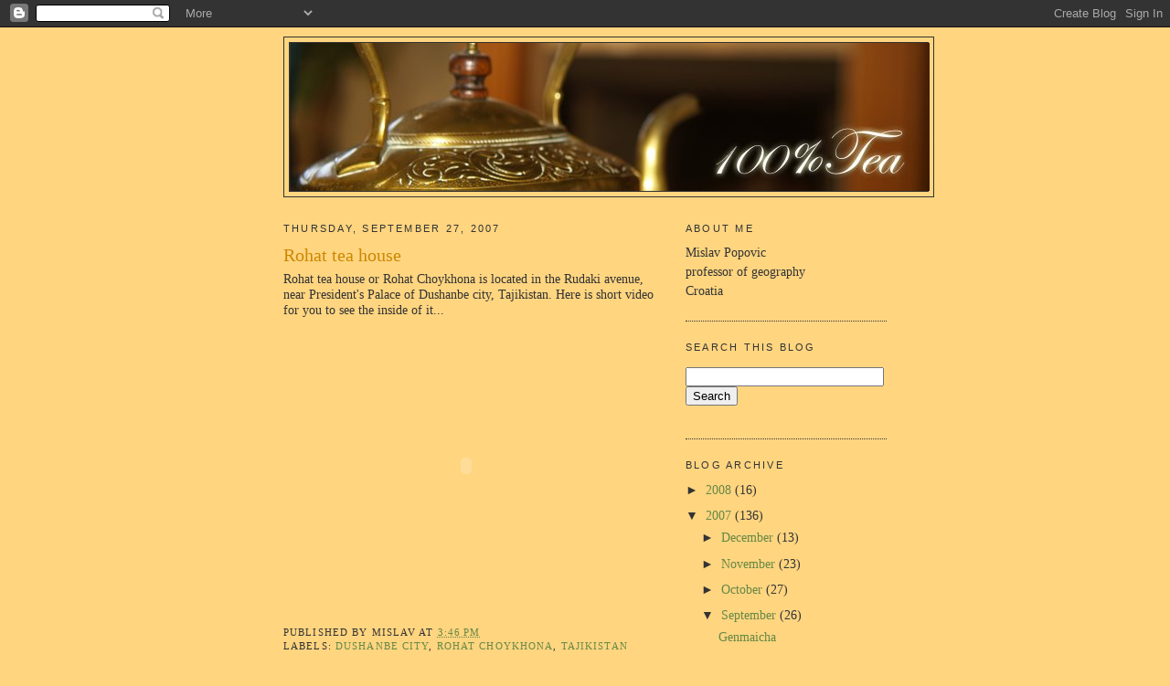

--- FILE ---
content_type: text/html; charset=UTF-8
request_url: http://100percenttea.blogspot.com/2007/09/rohat-tea-house.html
body_size: 8757
content:
<!DOCTYPE html>
<html xmlns='http://www.w3.org/1999/xhtml' xmlns:b='http://www.google.com/2005/gml/b' xmlns:data='http://www.google.com/2005/gml/data' xmlns:expr='http://www.google.com/2005/gml/expr'>
<head>
<link href='https://www.blogger.com/static/v1/widgets/2944754296-widget_css_bundle.css' rel='stylesheet' type='text/css'/>
<meta content='text/html; charset=UTF-8' http-equiv='Content-Type'/>
<meta content='blogger' name='generator'/>
<link href='http://100percenttea.blogspot.com/favicon.ico' rel='icon' type='image/x-icon'/>
<link href='http://100percenttea.blogspot.com/2007/09/rohat-tea-house.html' rel='canonical'/>
<link rel="alternate" type="application/atom+xml" title="100%Tea - Atom" href="http://100percenttea.blogspot.com/feeds/posts/default" />
<link rel="alternate" type="application/rss+xml" title="100%Tea - RSS" href="http://100percenttea.blogspot.com/feeds/posts/default?alt=rss" />
<link rel="service.post" type="application/atom+xml" title="100%Tea - Atom" href="https://www.blogger.com/feeds/5481118237545372510/posts/default" />

<link rel="alternate" type="application/atom+xml" title="100%Tea - Atom" href="http://100percenttea.blogspot.com/feeds/5436682540644218736/comments/default" />
<!--Can't find substitution for tag [blog.ieCssRetrofitLinks]-->
<meta content='http://100percenttea.blogspot.com/2007/09/rohat-tea-house.html' property='og:url'/>
<meta content='Rohat tea house' property='og:title'/>
<meta content='Rohat tea house or Rohat Choykhona is located in the Rudaki avenue, near President&#39;s Palace of Dushanbe city, Tajikistan. Here is short vide...' property='og:description'/>
<title>100%Tea: Rohat tea house</title>
<style id='page-skin-1' type='text/css'><!--
/*
-----------------------------------------------
Blogger Template Style
Name:     Minima Ochre
Designer: Douglas Bowman
URL:      www.stopdesign.com
Date:     26 Feb 2004
Updated by: Blogger Team
----------------------------------------------- */
/* Variable definitions
====================
<Variable name="bgcolor" description="Page Background Color"
type="color" default="#dd9">
<Variable name="textcolor" description="Text Color"
type="color" default="#333">
<Variable name="linkcolor" description="Link Color"
type="color" default="#684">
<Variable name="pagetitlecolor" description="Blog Title Color"
type="color" default="#874">
<Variable name="descriptioncolor" description="Blog Description Color"
type="color" default="#a83">
<Variable name="titlecolor" description="Post Title Color"
type="color" default="#c80">
<Variable name="bordercolor" description="Border Color"
type="color" default="#ffc">
<Variable name="sidebarcolor" description="Sidebar Title Color"
type="color" default="#774">
<Variable name="sidebartextcolor" description="Sidebar Text Color"
type="color" default="#333">
<Variable name="visitedlinkcolor" description="Visited Link Color"
type="color" default="#996">
<Variable name="bodyfont" description="Text Font"
type="font" default="normal normal 100% Georgia, Serif">
<Variable name="headerfont" description="Sidebar Title Font"
type="font"
default="normal normal 78% 'Trebuchet MS',Trebuchet,Arial,Verdana,Sans-serif">
<Variable name="pagetitlefont" description="Blog Title Font"
type="font"
default="normal normal 200% Georgia, Serif">
<Variable name="descriptionfont" description="Blog Description Font"
type="font"
default="normal normal 78% 'Trebuchet MS', Trebuchet, Arial, Verdana, Sans-serif">
<Variable name="postfooterfont" description="Post Footer Font"
type="font"
default="normal normal 78% 'Trebuchet MS', Trebuchet, Arial, Verdana, Sans-serif">
*/
/* Use this with templates/template-twocol.html */
body {
background:#ffd580;
margin:0;
color:#333333;
font:x-small Georgia Serif;
font-size/* */:/**/small;
font-size: /**/small;
text-align: center;
}
a:link {
color:#668844;
text-decoration:none;
}
a:visited {
color:#999966;
text-decoration:none;
}
a:hover {
color:#cc8800;
text-decoration:underline;
}
a img {
border-width:0;
}
/* Header
-----------------------------------------------
*/
#header-wrapper {
width:710px;
margin:0 auto 10px;
border:1px solid #333333;
}
#header-inner {
background-position: center;
margin-left: auto;
margin-right: auto;
}
#header {
margin: 5px;
border: 1px solid #333333;
text-align: center;
color:#887744;
}
#header h1 {
margin:5px 5px 0;
padding:15px 20px .25em;
line-height:1.2em;
text-transform:uppercase;
letter-spacing:.2em;
font: normal normal 200% Georgia, Serif;
}
#header a {
color:#887744;
text-decoration:none;
}
#header a:hover {
color:#887744;
}
#header .description {
margin:0 5px 5px;
padding:0 20px 15px;
max-width:700px;
text-transform:uppercase;
letter-spacing:.2em;
line-height: 1.4em;
font: normal normal 78% 'Trebuchet MS', Trebuchet, Arial, Verdana, Sans-serif;
color: #aa8833;
}
#header img {
margin-left: auto;
margin-right: auto;
}
/* Outer-Wrapper
----------------------------------------------- */
#outer-wrapper {
width: 660px;
margin:0 auto;
padding:10px;
text-align:left;
font: normal normal 110% Times, serif;
}
#main-wrapper {
width: 410px;
float: left;
word-wrap: break-word; /* fix for long text breaking sidebar float in IE */
overflow: hidden;     /* fix for long non-text content breaking IE sidebar float */
}
#sidebar-wrapper {
width: 220px;
float: right;
word-wrap: break-word; /* fix for long text breaking sidebar float in IE */
overflow: hidden;     /* fix for long non-text content breaking IE sidebar float */
}
/* Headings
----------------------------------------------- */
h2 {
margin:1.5em 0 .75em;
font:normal normal 78% 'Trebuchet MS',Trebuchet,Arial,Verdana,Sans-serif;
line-height: 1.4em;
text-transform:uppercase;
letter-spacing:.2em;
color:#333333;
}
/* Posts
-----------------------------------------------
*/
h2.date-header {
margin:1.5em 0 .5em;
}
.post {
margin:.5em 0 1.5em;
border-bottom:1px dotted #333333;
padding-bottom:1.5em;
}
.post h3 {
margin:.25em 0 0;
padding:0 0 4px;
font-size:140%;
font-weight:normal;
line-height:1.4em;
color:#cc8800;
}
.post h3 a, .post h3 a:visited, .post h3 strong {
display:block;
text-decoration:none;
color:#cc8800;
font-weight:normal;
}
.post h3 strong, .post h3 a:hover {
color:#333333;
}
.post p {
margin:0 0 .75em;
line-height:1.6em;
}
.post-footer {
margin: .75em 0;
color:#333333;
text-transform:uppercase;
letter-spacing:.1em;
font: normal normal 78% Times, serif;
line-height: 1.4em;
}
.comment-link {
margin-left:.6em;
}
.post img {
padding:4px;
border:1px solid #333333;
}
.post blockquote {
margin:1em 20px;
}
.post blockquote p {
margin:.75em 0;
}
/* Comments
----------------------------------------------- */
#comments h4 {
margin:1em 0;
font-weight: bold;
line-height: 1.4em;
text-transform:uppercase;
letter-spacing:.2em;
color: #333333;
}
#comments-block {
margin:1em 0 1.5em;
line-height:1.6em;
}
#comments-block .comment-author {
margin:.5em 0;
}
#comments-block .comment-body {
margin:.25em 0 0;
}
#comments-block .comment-footer {
margin:-.25em 0 2em;
line-height: 1.4em;
text-transform:uppercase;
letter-spacing:.1em;
}
#comments-block .comment-body p {
margin:0 0 .75em;
}
.deleted-comment {
font-style:italic;
color:gray;
}
.feed-links {
clear: both;
line-height: 2.5em;
}
#blog-pager-newer-link {
float: left;
}
#blog-pager-older-link {
float: right;
}
#blog-pager {
text-align: center;
}
/* Sidebar Content
----------------------------------------------- */
.sidebar {
color: #333333;
line-height: 1.5em;
}
.sidebar ul {
list-style:none;
margin:0 0 0;
padding:0 0 0;
}
.sidebar li {
margin:0;
padding:0 0 .25em 15px;
text-indent:-15px;
line-height:1.5em;
}
.sidebar .widget, .main .widget {
border-bottom:1px dotted #333333;
margin:0 0 1.5em;
padding:0 0 1.5em;
}
.main .Blog {
border-bottom-width: 0;
}
/* Profile
----------------------------------------------- */
.profile-img {
float: left;
margin: 0 5px 5px 0;
padding: 4px;
border: 1px solid #333333;
}
.profile-data {
margin:0;
text-transform:uppercase;
letter-spacing:.1em;
font: normal normal 78% Times, serif;
color: #333333;
font-weight: bold;
line-height: 1.6em;
}
.profile-datablock {
margin:.5em 0 .5em;
}
.profile-textblock {
margin: 0.5em 0;
line-height: 1.6em;
}
.profile-link {
font: normal normal 78% Times, serif;
text-transform: uppercase;
letter-spacing: .1em;
}
/* Footer
----------------------------------------------- */
#footer {
width:660px;
clear:both;
margin:0 auto;
padding-top:15px;
line-height: 1.6em;
text-transform:uppercase;
letter-spacing:.1em;
text-align: center;
}
/** Page structure tweaks for layout editor wireframe */
body#layout #header {
margin-left: 0px;
margin-right: 0px;
}

--></style>
<link href='https://www.blogger.com/dyn-css/authorization.css?targetBlogID=5481118237545372510&amp;zx=e8373102-1107-4d8f-86a6-76c563eb41c2' media='none' onload='if(media!=&#39;all&#39;)media=&#39;all&#39;' rel='stylesheet'/><noscript><link href='https://www.blogger.com/dyn-css/authorization.css?targetBlogID=5481118237545372510&amp;zx=e8373102-1107-4d8f-86a6-76c563eb41c2' rel='stylesheet'/></noscript>
<meta name='google-adsense-platform-account' content='ca-host-pub-1556223355139109'/>
<meta name='google-adsense-platform-domain' content='blogspot.com'/>

<!-- data-ad-client=ca-pub-7045394521069337 -->

</head>
<body>
<div class='navbar section' id='navbar'><div class='widget Navbar' data-version='1' id='Navbar1'><script type="text/javascript">
    function setAttributeOnload(object, attribute, val) {
      if(window.addEventListener) {
        window.addEventListener('load',
          function(){ object[attribute] = val; }, false);
      } else {
        window.attachEvent('onload', function(){ object[attribute] = val; });
      }
    }
  </script>
<div id="navbar-iframe-container"></div>
<script type="text/javascript" src="https://apis.google.com/js/platform.js"></script>
<script type="text/javascript">
      gapi.load("gapi.iframes:gapi.iframes.style.bubble", function() {
        if (gapi.iframes && gapi.iframes.getContext) {
          gapi.iframes.getContext().openChild({
              url: 'https://www.blogger.com/navbar/5481118237545372510?po\x3d5436682540644218736\x26origin\x3dhttp://100percenttea.blogspot.com',
              where: document.getElementById("navbar-iframe-container"),
              id: "navbar-iframe"
          });
        }
      });
    </script><script type="text/javascript">
(function() {
var script = document.createElement('script');
script.type = 'text/javascript';
script.src = '//pagead2.googlesyndication.com/pagead/js/google_top_exp.js';
var head = document.getElementsByTagName('head')[0];
if (head) {
head.appendChild(script);
}})();
</script>
</div></div>
<div id='outer-wrapper'><div id='wrap2'>
<!-- skip links for text browsers -->
<span id='skiplinks' style='display:none;'>
<a href='#main'>skip to main </a> |
      <a href='#sidebar'>skip to sidebar</a>
</span>
<div id='header-wrapper'>
<div class='header section' id='header'><div class='widget Header' data-version='1' id='Header1'>
<div id='header-inner'>
<a href='http://100percenttea.blogspot.com/' style='display: block'>
<img alt='100%Tea' height='162px; ' id='Header1_headerimg' src='http://photos1.blogger.com/x/blogger2/7006/669081816106612/1600/z/234362/gse_multipart38486.jpg' style='display: block' width='700px; '/>
</a>
</div>
</div></div>
</div>
<div id='content-wrapper'>
<div id='crosscol-wrapper' style='text-align:center'>
<div class='crosscol no-items section' id='crosscol'></div>
</div>
<div id='main-wrapper'>
<div class='main section' id='main'><div class='widget Blog' data-version='1' id='Blog1'>
<div class='blog-posts hfeed'>

          <div class="date-outer">
        
<h2 class='date-header'><span>Thursday, September 27, 2007</span></h2>

          <div class="date-posts">
        
<div class='post-outer'>
<div class='post hentry uncustomized-post-template' itemprop='blogPost' itemscope='itemscope' itemtype='http://schema.org/BlogPosting'>
<meta content='5481118237545372510' itemprop='blogId'/>
<meta content='5436682540644218736' itemprop='postId'/>
<a name='5436682540644218736'></a>
<h3 class='post-title entry-title' itemprop='name'>
Rohat tea house
</h3>
<div class='post-header'>
<div class='post-header-line-1'></div>
</div>
<div class='post-body entry-content' id='post-body-5436682540644218736' itemprop='description articleBody'>
<span style="font-family:times new roman;">Rohat tea house or Rohat Choykhona is located in the Rudaki avenue, near President's Palace of Dushanbe city, Tajikistan. Here is short video for you to see the inside of it...</span><br /><object height="325" width="400"><param name="movie" value="http://www.youtube.com/v/PO1AvpTPGHI"></param><param name="wmode" value="transparent"></param><embed src="http://www.youtube.com/v/PO1AvpTPGHI" type="application/x-shockwave-flash" wmode="transparent" width="400" height="325"></embed></object>
<div style='clear: both;'></div>
</div>
<div class='post-footer'>
<div class='post-footer-line post-footer-line-1'>
<span class='post-author vcard'>
Published by
<span class='fn' itemprop='author' itemscope='itemscope' itemtype='http://schema.org/Person'>
<span itemprop='name'>Mislav</span>
</span>
</span>
<span class='post-timestamp'>
at
<meta content='http://100percenttea.blogspot.com/2007/09/rohat-tea-house.html' itemprop='url'/>
<a class='timestamp-link' href='http://100percenttea.blogspot.com/2007/09/rohat-tea-house.html' rel='bookmark' title='permanent link'><abbr class='published' itemprop='datePublished' title='2007-09-27T15:46:00+02:00'>3:46&#8239;PM</abbr></a>
</span>
<span class='post-comment-link'>
</span>
<span class='post-icons'>
<span class='item-control blog-admin pid-2111862405'>
<a href='https://www.blogger.com/post-edit.g?blogID=5481118237545372510&postID=5436682540644218736&from=pencil' title='Edit Post'>
<img alt='' class='icon-action' height='18' src='https://resources.blogblog.com/img/icon18_edit_allbkg.gif' width='18'/>
</a>
</span>
</span>
<div class='post-share-buttons goog-inline-block'>
</div>
</div>
<div class='post-footer-line post-footer-line-2'>
<span class='post-labels'>
Labels:
<a href='http://100percenttea.blogspot.com/search/label/Dushanbe%20city' rel='tag'>Dushanbe city</a>,
<a href='http://100percenttea.blogspot.com/search/label/Rohat%20Choykhona' rel='tag'>Rohat Choykhona</a>,
<a href='http://100percenttea.blogspot.com/search/label/Tajikistan' rel='tag'>Tajikistan</a>
</span>
</div>
<div class='post-footer-line post-footer-line-3'>
<span class='post-location'>
</span>
</div>
</div>
</div>
<div class='comments' id='comments'>
<a name='comments'></a>
<h4>No comments:</h4>
<div id='Blog1_comments-block-wrapper'>
<dl class='avatar-comment-indent' id='comments-block'>
</dl>
</div>
<p class='comment-footer'>
<a href='https://www.blogger.com/comment/fullpage/post/5481118237545372510/5436682540644218736' onclick=''>Post a Comment</a>
</p>
</div>
</div>

        </div></div>
      
</div>
<div class='blog-pager' id='blog-pager'>
<span id='blog-pager-newer-link'>
<a class='blog-pager-newer-link' href='http://100percenttea.blogspot.com/2007/09/sung-dynasty-tea-technique.html' id='Blog1_blog-pager-newer-link' title='Newer Post'>Newer Post</a>
</span>
<span id='blog-pager-older-link'>
<a class='blog-pager-older-link' href='http://100percenttea.blogspot.com/2007/09/kombucha-tea.html' id='Blog1_blog-pager-older-link' title='Older Post'>Older Post</a>
</span>
<a class='home-link' href='http://100percenttea.blogspot.com/'>Home</a>
</div>
<div class='clear'></div>
<div class='post-feeds'>
<div class='feed-links'>
Subscribe to:
<a class='feed-link' href='http://100percenttea.blogspot.com/feeds/5436682540644218736/comments/default' target='_blank' type='application/atom+xml'>Post Comments (Atom)</a>
</div>
</div>
</div></div>
</div>
<div id='sidebar-wrapper'>
<div class='sidebar section' id='sidebar'><div class='widget Text' data-version='1' id='Text2'>
<h2 class='title'>About me</h2>
<div class='widget-content'>
Mislav Popovic<br/>professor of geography<br/>Croatia<br/>
</div>
<div class='clear'></div>
</div><div class='widget HTML' data-version='1' id='HTML3'>
<h2 class='title'>Search this blog</h2>
<div class='widget-content'>
<p align="left"><form id="searchthis" action="/search" style="display:inline;" method="get"> <input id="search-box" name="q" size="25" type="text"/> <input id="search-btn" value="Search" type="submit"/> </form></p>
</div>
<div class='clear'></div>
</div><div class='widget BlogArchive' data-version='1' id='BlogArchive1'>
<h2>Blog Archive</h2>
<div class='widget-content'>
<div id='ArchiveList'>
<div id='BlogArchive1_ArchiveList'>
<ul class='hierarchy'>
<li class='archivedate collapsed'>
<a class='toggle' href='javascript:void(0)'>
<span class='zippy'>

        &#9658;&#160;
      
</span>
</a>
<a class='post-count-link' href='http://100percenttea.blogspot.com/2008/'>
2008
</a>
<span class='post-count' dir='ltr'>(16)</span>
<ul class='hierarchy'>
<li class='archivedate collapsed'>
<a class='toggle' href='javascript:void(0)'>
<span class='zippy'>

        &#9658;&#160;
      
</span>
</a>
<a class='post-count-link' href='http://100percenttea.blogspot.com/2008/06/'>
June
</a>
<span class='post-count' dir='ltr'>(1)</span>
</li>
</ul>
<ul class='hierarchy'>
<li class='archivedate collapsed'>
<a class='toggle' href='javascript:void(0)'>
<span class='zippy'>

        &#9658;&#160;
      
</span>
</a>
<a class='post-count-link' href='http://100percenttea.blogspot.com/2008/05/'>
May
</a>
<span class='post-count' dir='ltr'>(1)</span>
</li>
</ul>
<ul class='hierarchy'>
<li class='archivedate collapsed'>
<a class='toggle' href='javascript:void(0)'>
<span class='zippy'>

        &#9658;&#160;
      
</span>
</a>
<a class='post-count-link' href='http://100percenttea.blogspot.com/2008/04/'>
April
</a>
<span class='post-count' dir='ltr'>(3)</span>
</li>
</ul>
<ul class='hierarchy'>
<li class='archivedate collapsed'>
<a class='toggle' href='javascript:void(0)'>
<span class='zippy'>

        &#9658;&#160;
      
</span>
</a>
<a class='post-count-link' href='http://100percenttea.blogspot.com/2008/03/'>
March
</a>
<span class='post-count' dir='ltr'>(1)</span>
</li>
</ul>
<ul class='hierarchy'>
<li class='archivedate collapsed'>
<a class='toggle' href='javascript:void(0)'>
<span class='zippy'>

        &#9658;&#160;
      
</span>
</a>
<a class='post-count-link' href='http://100percenttea.blogspot.com/2008/02/'>
February
</a>
<span class='post-count' dir='ltr'>(4)</span>
</li>
</ul>
<ul class='hierarchy'>
<li class='archivedate collapsed'>
<a class='toggle' href='javascript:void(0)'>
<span class='zippy'>

        &#9658;&#160;
      
</span>
</a>
<a class='post-count-link' href='http://100percenttea.blogspot.com/2008/01/'>
January
</a>
<span class='post-count' dir='ltr'>(6)</span>
</li>
</ul>
</li>
</ul>
<ul class='hierarchy'>
<li class='archivedate expanded'>
<a class='toggle' href='javascript:void(0)'>
<span class='zippy toggle-open'>

        &#9660;&#160;
      
</span>
</a>
<a class='post-count-link' href='http://100percenttea.blogspot.com/2007/'>
2007
</a>
<span class='post-count' dir='ltr'>(136)</span>
<ul class='hierarchy'>
<li class='archivedate collapsed'>
<a class='toggle' href='javascript:void(0)'>
<span class='zippy'>

        &#9658;&#160;
      
</span>
</a>
<a class='post-count-link' href='http://100percenttea.blogspot.com/2007/12/'>
December
</a>
<span class='post-count' dir='ltr'>(13)</span>
</li>
</ul>
<ul class='hierarchy'>
<li class='archivedate collapsed'>
<a class='toggle' href='javascript:void(0)'>
<span class='zippy'>

        &#9658;&#160;
      
</span>
</a>
<a class='post-count-link' href='http://100percenttea.blogspot.com/2007/11/'>
November
</a>
<span class='post-count' dir='ltr'>(23)</span>
</li>
</ul>
<ul class='hierarchy'>
<li class='archivedate collapsed'>
<a class='toggle' href='javascript:void(0)'>
<span class='zippy'>

        &#9658;&#160;
      
</span>
</a>
<a class='post-count-link' href='http://100percenttea.blogspot.com/2007/10/'>
October
</a>
<span class='post-count' dir='ltr'>(27)</span>
</li>
</ul>
<ul class='hierarchy'>
<li class='archivedate expanded'>
<a class='toggle' href='javascript:void(0)'>
<span class='zippy toggle-open'>

        &#9660;&#160;
      
</span>
</a>
<a class='post-count-link' href='http://100percenttea.blogspot.com/2007/09/'>
September
</a>
<span class='post-count' dir='ltr'>(26)</span>
<ul class='posts'>
<li><a href='http://100percenttea.blogspot.com/2007/09/genmaicha.html'>Genmaicha</a></li>
<li><a href='http://100percenttea.blogspot.com/2007/09/sung-dynasty-tea-technique.html'>Sung Dynasty tea technique</a></li>
<li><a href='http://100percenttea.blogspot.com/2007/09/rohat-tea-house.html'>Rohat tea house</a></li>
<li><a href='http://100percenttea.blogspot.com/2007/09/kombucha-tea.html'>Kombucha</a></li>
<li><a href='http://100percenttea.blogspot.com/2007/09/tea-story.html'>A Tea Story</a></li>
<li><a href='http://100percenttea.blogspot.com/2007/09/tea-eggs-from-taiwan.html'>Tea eggs from Taiwan</a></li>
<li><a href='http://100percenttea.blogspot.com/2007/09/tea-brewinglittle-extra.html'>Tea brewing...little extra</a></li>
<li><a href='http://100percenttea.blogspot.com/2007/09/more-on-tea-in-vietnam.html'>More on tea in Vietnam</a></li>
<li><a href='http://100percenttea.blogspot.com/2007/09/tea-custom-from-vietnam.html'>Tea custom from Vietnam</a></li>
<li><a href='http://100percenttea.blogspot.com/2007/09/mugicha-or-bori-cha.html'>Mugicha or Bori cha</a></li>
<li><a href='http://100percenttea.blogspot.com/2007/09/tieguanyin-tea.html'>Tieguanyin tea</a></li>
<li><a href='http://100percenttea.blogspot.com/2007/09/nilgiri-tea.html'>Nilgiri tea</a></li>
<li><a href='http://100percenttea.blogspot.com/2007/09/linden-tea-infusion.html'>Linden tea (infusion)</a></li>
<li><a href='http://100percenttea.blogspot.com/2007/09/green-tea-and-oral-cancer.html'>Green tea and oral cancer</a></li>
<li><a href='http://100percenttea.blogspot.com/2007/09/green-tea-antirust-substance.html'>Green tea - antirust substance</a></li>
<li><a href='http://100percenttea.blogspot.com/2007/09/tea-sherpa-recipe.html'>Tea Sherpa - recipe</a></li>
<li><a href='http://100percenttea.blogspot.com/2007/09/earl-grey-tea.html'>Earl Grey tea</a></li>
<li><a href='http://100percenttea.blogspot.com/2007/09/green-tea-great-deodorizer.html'>Green tea - great deodorizer</a></li>
<li><a href='http://100percenttea.blogspot.com/2007/09/bosung-green-tea-farm-in-south-korea.html'>Bosung green tea farm in South Korea</a></li>
<li><a href='http://100percenttea.blogspot.com/2007/09/green-tea-soda-recipe.html'>Green tea soda - recipe</a></li>
<li><a href='http://100percenttea.blogspot.com/2007/09/making-green-tea-ramisu.html'>Making Green Tea-ramisu</a></li>
<li><a href='http://100percenttea.blogspot.com/2007/09/uji-green-tea-processing.html'>Uji Green Tea processing</a></li>
<li><a href='http://100percenttea.blogspot.com/2007/09/gyokuro.html'>Gyokuro</a></li>
<li><a href='http://100percenttea.blogspot.com/2007/09/moustache-cup.html'>Moustache cup</a></li>
<li><a href='http://100percenttea.blogspot.com/2007/09/honeybush.html'>Honeybush</a></li>
<li><a href='http://100percenttea.blogspot.com/2007/09/tea-for-shinier-hair.html'>Tea for shinier hair</a></li>
</ul>
</li>
</ul>
<ul class='hierarchy'>
<li class='archivedate collapsed'>
<a class='toggle' href='javascript:void(0)'>
<span class='zippy'>

        &#9658;&#160;
      
</span>
</a>
<a class='post-count-link' href='http://100percenttea.blogspot.com/2007/08/'>
August
</a>
<span class='post-count' dir='ltr'>(29)</span>
</li>
</ul>
<ul class='hierarchy'>
<li class='archivedate collapsed'>
<a class='toggle' href='javascript:void(0)'>
<span class='zippy'>

        &#9658;&#160;
      
</span>
</a>
<a class='post-count-link' href='http://100percenttea.blogspot.com/2007/07/'>
July
</a>
<span class='post-count' dir='ltr'>(18)</span>
</li>
</ul>
</li>
</ul>
</div>
</div>
<div class='clear'></div>
</div>
</div><div class='widget HTML' data-version='1' id='HTML4'>
<div class='widget-content'>
<p><a href="http://feeds.feedburner.com/100percenttea" rel="alternate" type="application/rss+xml"><img alt="" style="vertical-align:middle;border:0" src="http://www.feedburner.com/fb/images/pub/feed-icon32x32.png"/></a>&nbsp;<a href="http://feeds.feedburner.com/100percenttea" rel="alternate" type="application/rss+xml">Subscribe now</a></p>
</div>
<div class='clear'></div>
</div><div class='widget HTML' data-version='1' id='HTML6'>
<div class='widget-content'>
<script language="JavaScript1.2" src="http://www.altavista.com/static/scripts/translate_engl.js"></script>
</div>
<div class='clear'></div>
</div><div class='widget AdSense' data-version='1' id='AdSense1'>
<div class='widget-content'>
<script type="text/javascript"><!--
google_ad_client="pub-7045394521069337";
google_ad_host="pub-1556223355139109";
google_ad_host_channel="00000+00071+00560";
google_ad_width=180;
google_ad_height=150;
google_ad_format="180x150_as";
google_ad_type="text";
google_color_border="FFD580";
google_color_bg="FFD580";
google_color_link="333333";
google_color_url="668844";
google_color_text="333333";
//--></script>
<script type="text/javascript"
  src="http://pagead2.googlesyndication.com/pagead/show_ads.js">
</script>
<div class='clear'></div>
</div>
</div><div class='widget AdSense' data-version='1' id='AdSense3'>
<div class='widget-content'>
<script type="text/javascript"><!--
google_ad_client="pub-7045394521069337";
google_ad_host="pub-1556223355139109";
google_ad_host_channel="00000+00071+00560";
google_ad_width=180;
google_ad_height=150;
google_ad_format="180x150_as";
google_ad_type="text";
google_color_border="FFD580";
google_color_bg="FFD580";
google_color_link="333333";
google_color_url="668844";
google_color_text="333333";
//--></script>
<script type="text/javascript"
  src="http://pagead2.googlesyndication.com/pagead/show_ads.js">
</script>
<div class='clear'></div>
</div>
</div><div class='widget AdSense' data-version='1' id='AdSense2'>
<div class='widget-content'>
<script type="text/javascript"><!--
google_ad_client="pub-7045394521069337";
google_ad_host="pub-1556223355139109";
google_ad_host_channel="00000+00071+00560";
google_ad_width=180;
google_ad_height=150;
google_ad_format="180x150_as";
google_ad_type="text";
google_color_border="FFD580";
google_color_bg="FFD580";
google_color_link="333333";
google_color_url="668844";
google_color_text="333333";
//--></script>
<script type="text/javascript"
  src="http://pagead2.googlesyndication.com/pagead/show_ads.js">
</script>
<div class='clear'></div>
</div>
</div><div class='widget HTML' data-version='1' id='HTML5'>
<div class='widget-content'>
<script type="text/javascript"><!--
blogrush_feed = "17472619";
//--></script>
<script src="http://widget.blogrush.com/show.js" 
 type="text/javascript">
</script>
</div>
<div class='clear'></div>
</div><div class='widget HTML' data-version='1' id='HTML1'>
<div class='widget-content'>
<a href="http://www.blogcatalog.com/directory" title="Food & Drink Blogs - Blog Catalog Blog Directory"><img alt="Food & Drink Blogs - Blog Catalog Blog Directory" style="border: 0;" src="http://www.blogcatalog.com/images/buttons/blogcatalog2.gif"/></a>

<a href="http://technorati.com/faves?sub=addfavbtn&amp;add=http://100percenttea.blogspot.com"><img alt="Add to Technorati Favorites" src="http://static.technorati.com/pix/fave/btn-fave2.png"/></a>

<a href="http://dir.blogflux.com/cat/food-drink.html"><img border="0" alt="Directory of Food/drink Blogs" src="http://dir.blogflux.com/images/80x15.gif"/></a>

<!-- Begin BlogToplist tracker code -->
<a href="http://www.blogtoplist.com/food-drink/" title="Food & Drink blogs">
<img border="0" alt="Food & Drink blogs" src="http://www.blogtoplist.com/tracker.php?u=14587"/></a>
<noscript><a href="http://www.blogtoplist.com">Blog Directory</a></noscript>
<!-- End BlogToplist tracker code -->

<!-- Begin BlogToplist voting code -->
<a href="http://www.blogtoplist.com/vote.php?u=14587" target="_blank">
<img border="0" alt="Top Blogs" src="http://www.blogtoplist.com/images/votebutton.gif"/></a>
<!-- End BlogToplist voting code -->

<a href="http://www.Bloggernity.com/" target="_blank"><img border="0" alt="blog search directory" width="80" src="http://www.Bloggernity.com/images/80x15.png" height="15"/></a>

<a href="http://www.blogarama.com/"><img border="0" alt="Blogarama - The Blog Directory" src="http://www.blogarama.com/images/button.gif"/></a>

<a href="http://www.Bloghub.com/" target="_blank"><img border="0" alt="Blog Directory & Search engine" width="80" src="http://www.Bloghub.com/images/80x15.gif" height="15"/></a>

<a href="http://www.blogrankings.com"><img border="0" width="84" src="http://www.blogrankings.com/images/blogrankings.gif" height="15"/></a>
</div>
<div class='clear'></div>
</div><div class='widget HTML' data-version='1' id='HTML2'>
<div class='widget-content'>
<!-- CQ Counter code start -->
<script language="javascript" type="text/javascript"><!-- 
_d=document; _n=navigator; _t=new Date(); function t() { _d.write( 
"<img src=\"http://hr.2.cqcounter.com/cgi-bin/c?_id=valsim70&_z=0&_r="+
_r+"&_c="+_c+"&_j="+_j+"&_t="+(_t.getTimezoneOffset())+"&_k="+_k+
"&_l="+escape(parent.document.referrer)+"\" width=70 height=15 "+
"border=0>");} _c="0"; _r="0"; _j="U"; _k="U"; _d.cookie="_c=y";
_d.cookie.length>0?_k="Y":_k="N";//--></script>
<script language="javascript1.2" type="text/javascript"><!-- 
_n.javaEnabled()?_j="Y":_j="N";_b=screen; _r=_b.width; 
_n.appName!="Netscape"?_c=_b.colorDepth : _c=_b.pixelDepth;//--></script>
<a 
target="_top" href="http://cqcounter.com/?_id=valsim70&_lo=hr2" title="Free Hit Counter"><script language="javascript" type="text/javascript"><!-- 
t(); //--></script></a><noscript><img border="0" width="70" src="http://hr.2.cqcounter.com/cgi-bin/c?_id=valsim70&_z=0" height="15" 
alt="Counter"/><br/>
<a href="http://cqcounter.com/" title="Free Web Counter">Web Tracker</a></noscript>
<!-- CQ Counter code end -->
</div>
<div class='clear'></div>
</div></div>
</div>
<!-- spacer for skins that want sidebar and main to be the same height-->
<div class='clear'>&#160;</div>
</div>
<!-- end content-wrapper -->
<div id='footer-wrapper'>
<div class='footer no-items section' id='footer'></div>
</div>
</div></div>
<!-- end outer-wrapper -->

<script type="text/javascript" src="https://www.blogger.com/static/v1/widgets/2028843038-widgets.js"></script>
<script type='text/javascript'>
window['__wavt'] = 'AOuZoY4wgOj1K-mCimk-g8E7r11McDE-1A:1769630020382';_WidgetManager._Init('//www.blogger.com/rearrange?blogID\x3d5481118237545372510','//100percenttea.blogspot.com/2007/09/rohat-tea-house.html','5481118237545372510');
_WidgetManager._SetDataContext([{'name': 'blog', 'data': {'blogId': '5481118237545372510', 'title': '100%Tea', 'url': 'http://100percenttea.blogspot.com/2007/09/rohat-tea-house.html', 'canonicalUrl': 'http://100percenttea.blogspot.com/2007/09/rohat-tea-house.html', 'homepageUrl': 'http://100percenttea.blogspot.com/', 'searchUrl': 'http://100percenttea.blogspot.com/search', 'canonicalHomepageUrl': 'http://100percenttea.blogspot.com/', 'blogspotFaviconUrl': 'http://100percenttea.blogspot.com/favicon.ico', 'bloggerUrl': 'https://www.blogger.com', 'hasCustomDomain': false, 'httpsEnabled': true, 'enabledCommentProfileImages': true, 'gPlusViewType': 'FILTERED_POSTMOD', 'adultContent': false, 'analyticsAccountNumber': '', 'encoding': 'UTF-8', 'locale': 'en-US', 'localeUnderscoreDelimited': 'en', 'languageDirection': 'ltr', 'isPrivate': false, 'isMobile': false, 'isMobileRequest': false, 'mobileClass': '', 'isPrivateBlog': false, 'isDynamicViewsAvailable': true, 'feedLinks': '\x3clink rel\x3d\x22alternate\x22 type\x3d\x22application/atom+xml\x22 title\x3d\x22100%Tea - Atom\x22 href\x3d\x22http://100percenttea.blogspot.com/feeds/posts/default\x22 /\x3e\n\x3clink rel\x3d\x22alternate\x22 type\x3d\x22application/rss+xml\x22 title\x3d\x22100%Tea - RSS\x22 href\x3d\x22http://100percenttea.blogspot.com/feeds/posts/default?alt\x3drss\x22 /\x3e\n\x3clink rel\x3d\x22service.post\x22 type\x3d\x22application/atom+xml\x22 title\x3d\x22100%Tea - Atom\x22 href\x3d\x22https://www.blogger.com/feeds/5481118237545372510/posts/default\x22 /\x3e\n\n\x3clink rel\x3d\x22alternate\x22 type\x3d\x22application/atom+xml\x22 title\x3d\x22100%Tea - Atom\x22 href\x3d\x22http://100percenttea.blogspot.com/feeds/5436682540644218736/comments/default\x22 /\x3e\n', 'meTag': '', 'adsenseClientId': 'ca-pub-7045394521069337', 'adsenseHostId': 'ca-host-pub-1556223355139109', 'adsenseHasAds': true, 'adsenseAutoAds': false, 'boqCommentIframeForm': true, 'loginRedirectParam': '', 'view': '', 'dynamicViewsCommentsSrc': '//www.blogblog.com/dynamicviews/4224c15c4e7c9321/js/comments.js', 'dynamicViewsScriptSrc': '//www.blogblog.com/dynamicviews/e590af4a5abdbc8b', 'plusOneApiSrc': 'https://apis.google.com/js/platform.js', 'disableGComments': true, 'interstitialAccepted': false, 'sharing': {'platforms': [{'name': 'Get link', 'key': 'link', 'shareMessage': 'Get link', 'target': ''}, {'name': 'Facebook', 'key': 'facebook', 'shareMessage': 'Share to Facebook', 'target': 'facebook'}, {'name': 'BlogThis!', 'key': 'blogThis', 'shareMessage': 'BlogThis!', 'target': 'blog'}, {'name': 'X', 'key': 'twitter', 'shareMessage': 'Share to X', 'target': 'twitter'}, {'name': 'Pinterest', 'key': 'pinterest', 'shareMessage': 'Share to Pinterest', 'target': 'pinterest'}, {'name': 'Email', 'key': 'email', 'shareMessage': 'Email', 'target': 'email'}], 'disableGooglePlus': true, 'googlePlusShareButtonWidth': 0, 'googlePlusBootstrap': '\x3cscript type\x3d\x22text/javascript\x22\x3ewindow.___gcfg \x3d {\x27lang\x27: \x27en\x27};\x3c/script\x3e'}, 'hasCustomJumpLinkMessage': false, 'jumpLinkMessage': 'Read more', 'pageType': 'item', 'postId': '5436682540644218736', 'pageName': 'Rohat tea house', 'pageTitle': '100%Tea: Rohat tea house'}}, {'name': 'features', 'data': {}}, {'name': 'messages', 'data': {'edit': 'Edit', 'linkCopiedToClipboard': 'Link copied to clipboard!', 'ok': 'Ok', 'postLink': 'Post Link'}}, {'name': 'template', 'data': {'name': 'custom', 'localizedName': 'Custom', 'isResponsive': false, 'isAlternateRendering': false, 'isCustom': true}}, {'name': 'view', 'data': {'classic': {'name': 'classic', 'url': '?view\x3dclassic'}, 'flipcard': {'name': 'flipcard', 'url': '?view\x3dflipcard'}, 'magazine': {'name': 'magazine', 'url': '?view\x3dmagazine'}, 'mosaic': {'name': 'mosaic', 'url': '?view\x3dmosaic'}, 'sidebar': {'name': 'sidebar', 'url': '?view\x3dsidebar'}, 'snapshot': {'name': 'snapshot', 'url': '?view\x3dsnapshot'}, 'timeslide': {'name': 'timeslide', 'url': '?view\x3dtimeslide'}, 'isMobile': false, 'title': 'Rohat tea house', 'description': 'Rohat tea house or Rohat Choykhona is located in the Rudaki avenue, near President\x27s Palace of Dushanbe city, Tajikistan. Here is short vide...', 'url': 'http://100percenttea.blogspot.com/2007/09/rohat-tea-house.html', 'type': 'item', 'isSingleItem': true, 'isMultipleItems': false, 'isError': false, 'isPage': false, 'isPost': true, 'isHomepage': false, 'isArchive': false, 'isLabelSearch': false, 'postId': 5436682540644218736}}]);
_WidgetManager._RegisterWidget('_NavbarView', new _WidgetInfo('Navbar1', 'navbar', document.getElementById('Navbar1'), {}, 'displayModeFull'));
_WidgetManager._RegisterWidget('_HeaderView', new _WidgetInfo('Header1', 'header', document.getElementById('Header1'), {}, 'displayModeFull'));
_WidgetManager._RegisterWidget('_BlogView', new _WidgetInfo('Blog1', 'main', document.getElementById('Blog1'), {'cmtInteractionsEnabled': false, 'lightboxEnabled': true, 'lightboxModuleUrl': 'https://www.blogger.com/static/v1/jsbin/3314219954-lbx.js', 'lightboxCssUrl': 'https://www.blogger.com/static/v1/v-css/828616780-lightbox_bundle.css'}, 'displayModeFull'));
_WidgetManager._RegisterWidget('_TextView', new _WidgetInfo('Text2', 'sidebar', document.getElementById('Text2'), {}, 'displayModeFull'));
_WidgetManager._RegisterWidget('_HTMLView', new _WidgetInfo('HTML3', 'sidebar', document.getElementById('HTML3'), {}, 'displayModeFull'));
_WidgetManager._RegisterWidget('_BlogArchiveView', new _WidgetInfo('BlogArchive1', 'sidebar', document.getElementById('BlogArchive1'), {'languageDirection': 'ltr', 'loadingMessage': 'Loading\x26hellip;'}, 'displayModeFull'));
_WidgetManager._RegisterWidget('_HTMLView', new _WidgetInfo('HTML4', 'sidebar', document.getElementById('HTML4'), {}, 'displayModeFull'));
_WidgetManager._RegisterWidget('_HTMLView', new _WidgetInfo('HTML6', 'sidebar', document.getElementById('HTML6'), {}, 'displayModeFull'));
_WidgetManager._RegisterWidget('_AdSenseView', new _WidgetInfo('AdSense1', 'sidebar', document.getElementById('AdSense1'), {}, 'displayModeFull'));
_WidgetManager._RegisterWidget('_AdSenseView', new _WidgetInfo('AdSense3', 'sidebar', document.getElementById('AdSense3'), {}, 'displayModeFull'));
_WidgetManager._RegisterWidget('_AdSenseView', new _WidgetInfo('AdSense2', 'sidebar', document.getElementById('AdSense2'), {}, 'displayModeFull'));
_WidgetManager._RegisterWidget('_HTMLView', new _WidgetInfo('HTML5', 'sidebar', document.getElementById('HTML5'), {}, 'displayModeFull'));
_WidgetManager._RegisterWidget('_HTMLView', new _WidgetInfo('HTML1', 'sidebar', document.getElementById('HTML1'), {}, 'displayModeFull'));
_WidgetManager._RegisterWidget('_HTMLView', new _WidgetInfo('HTML2', 'sidebar', document.getElementById('HTML2'), {}, 'displayModeFull'));
</script>
</body>
</html>

--- FILE ---
content_type: text/html; charset=utf-8
request_url: https://www.google.com/recaptcha/api2/aframe
body_size: 267
content:
<!DOCTYPE HTML><html><head><meta http-equiv="content-type" content="text/html; charset=UTF-8"></head><body><script nonce="Rp_YjGj-qDectkFg7-yXvg">/** Anti-fraud and anti-abuse applications only. See google.com/recaptcha */ try{var clients={'sodar':'https://pagead2.googlesyndication.com/pagead/sodar?'};window.addEventListener("message",function(a){try{if(a.source===window.parent){var b=JSON.parse(a.data);var c=clients[b['id']];if(c){var d=document.createElement('img');d.src=c+b['params']+'&rc='+(localStorage.getItem("rc::a")?sessionStorage.getItem("rc::b"):"");window.document.body.appendChild(d);sessionStorage.setItem("rc::e",parseInt(sessionStorage.getItem("rc::e")||0)+1);localStorage.setItem("rc::h",'1769630032198');}}}catch(b){}});window.parent.postMessage("_grecaptcha_ready", "*");}catch(b){}</script></body></html>